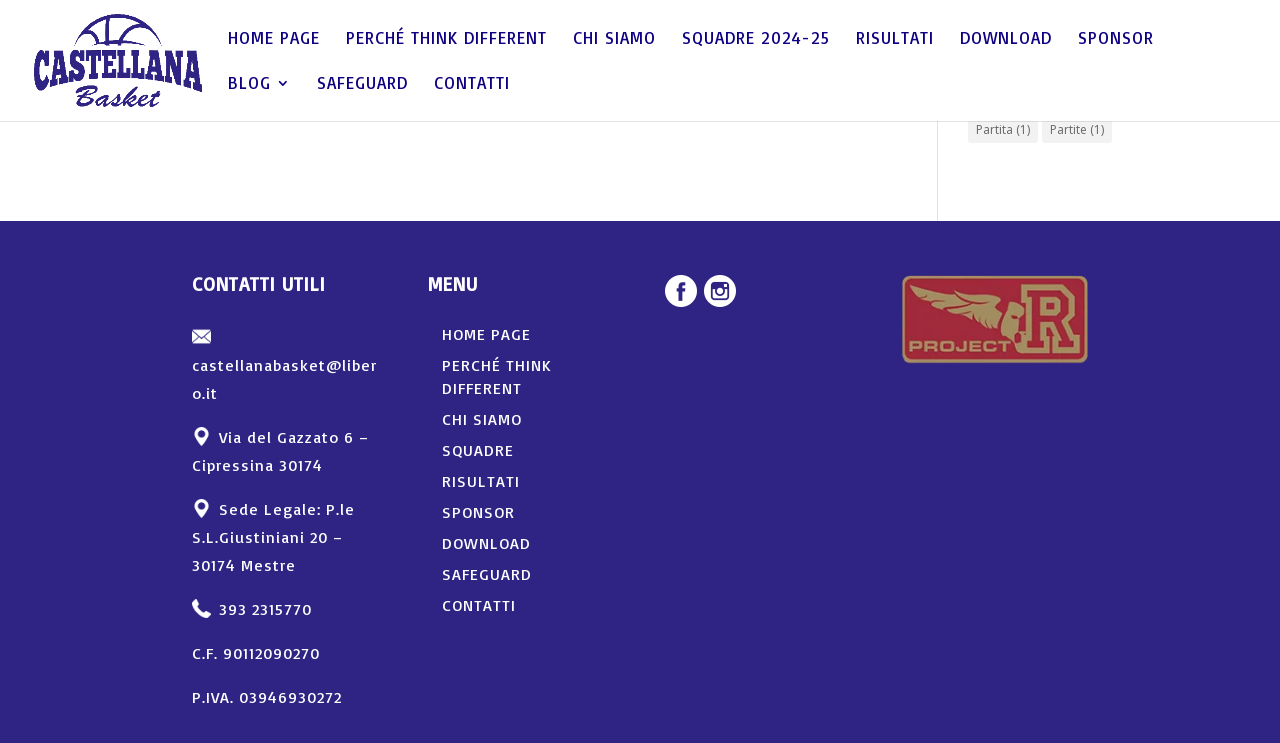

--- FILE ---
content_type: text/html; charset=UTF-8
request_url: https://castellanabasket.it/awl_filter_gallery/gallery/
body_size: 11872
content:
<!DOCTYPE html>
<html lang="it-IT">
<head>
	<meta charset="UTF-8" />
<meta http-equiv="X-UA-Compatible" content="IE=edge">
	<link rel="pingback" href="https://castellanabasket.it/xmlrpc.php" />

	<script type="text/javascript">
		document.documentElement.className = 'js';
	</script>

			<style type="text/css">
					.heateor_sss_button_instagram span.heateor_sss_svg,a.heateor_sss_instagram span.heateor_sss_svg{background:radial-gradient(circle at 30% 107%,#fdf497 0,#fdf497 5%,#fd5949 45%,#d6249f 60%,#285aeb 90%)}
											.heateor_sss_horizontal_sharing .heateor_sss_svg,.heateor_sss_standard_follow_icons_container .heateor_sss_svg{
							color: #fff;
						border-width: 0px;
			border-style: solid;
			border-color: transparent;
		}
					.heateor_sss_horizontal_sharing .heateorSssTCBackground{
				color:#666;
			}
					.heateor_sss_horizontal_sharing span.heateor_sss_svg:hover,.heateor_sss_standard_follow_icons_container span.heateor_sss_svg:hover{
						border-color: transparent;
		}
		.heateor_sss_vertical_sharing span.heateor_sss_svg,.heateor_sss_floating_follow_icons_container span.heateor_sss_svg{
							color: #fff;
						border-width: 0px;
			border-style: solid;
			border-color: transparent;
		}
				.heateor_sss_vertical_sharing .heateorSssTCBackground{
			color:#666;
		}
						.heateor_sss_vertical_sharing span.heateor_sss_svg:hover,.heateor_sss_floating_follow_icons_container span.heateor_sss_svg:hover{
						border-color: transparent;
		}
		@media screen and (max-width:783px) {.heateor_sss_vertical_sharing{display:none!important}}div.heateor_sss_sharing_title{text-align:center}div.heateor_sss_sharing_ul{width:100%;text-align:center;}div.heateor_sss_horizontal_sharing div.heateor_sss_sharing_ul a{float:none!important;display:inline-block;}		</style>
		<meta name='robots' content='index, follow, max-image-preview:large, max-snippet:-1, max-video-preview:-1' />
<script type="text/javascript">
			let jqueryParams=[],jQuery=function(r){return jqueryParams=[...jqueryParams,r],jQuery},$=function(r){return jqueryParams=[...jqueryParams,r],$};window.jQuery=jQuery,window.$=jQuery;let customHeadScripts=!1;jQuery.fn=jQuery.prototype={},$.fn=jQuery.prototype={},jQuery.noConflict=function(r){if(window.jQuery)return jQuery=window.jQuery,$=window.jQuery,customHeadScripts=!0,jQuery.noConflict},jQuery.ready=function(r){jqueryParams=[...jqueryParams,r]},$.ready=function(r){jqueryParams=[...jqueryParams,r]},jQuery.load=function(r){jqueryParams=[...jqueryParams,r]},$.load=function(r){jqueryParams=[...jqueryParams,r]},jQuery.fn.ready=function(r){jqueryParams=[...jqueryParams,r]},$.fn.ready=function(r){jqueryParams=[...jqueryParams,r]};</script>
	<!-- This site is optimized with the Yoast SEO plugin v20.1 - https://yoast.com/wordpress/plugins/seo/ -->
	<title>Gallery | Castellana Basket</title>
	<link rel="canonical" href="https://castellanabasket.it/awl_filter_gallery/gallery/" />
	<meta property="og:locale" content="it_IT" />
	<meta property="og:type" content="article" />
	<meta property="og:title" content="Gallery | Castellana Basket" />
	<meta property="og:url" content="https://castellanabasket.it/awl_filter_gallery/gallery/" />
	<meta property="og:site_name" content="Castellana Basket" />
	<meta property="article:modified_time" content="2019-05-22T12:56:14+00:00" />
	<meta name="twitter:card" content="summary_large_image" />
	<script type="application/ld+json" class="yoast-schema-graph">{"@context":"https://schema.org","@graph":[{"@type":"WebPage","@id":"https://castellanabasket.it/awl_filter_gallery/gallery/","url":"https://castellanabasket.it/awl_filter_gallery/gallery/","name":"Gallery | Castellana Basket","isPartOf":{"@id":"https://castellanabasket.it/#website"},"datePublished":"2019-05-02T13:47:37+00:00","dateModified":"2019-05-22T12:56:14+00:00","breadcrumb":{"@id":"https://castellanabasket.it/awl_filter_gallery/gallery/#breadcrumb"},"inLanguage":"it-IT","potentialAction":[{"@type":"ReadAction","target":["https://castellanabasket.it/awl_filter_gallery/gallery/"]}]},{"@type":"BreadcrumbList","@id":"https://castellanabasket.it/awl_filter_gallery/gallery/#breadcrumb","itemListElement":[{"@type":"ListItem","position":1,"name":"Home","item":"https://castellanabasket.it/"},{"@type":"ListItem","position":2,"name":"Portfolio Filter Gallery","item":"https://castellanabasket.it/awl_filter_gallery/"},{"@type":"ListItem","position":3,"name":"Gallery"}]},{"@type":"WebSite","@id":"https://castellanabasket.it/#website","url":"https://castellanabasket.it/","name":"Castellana Basket","description":"castellana basket","publisher":{"@id":"https://castellanabasket.it/#organization"},"potentialAction":[{"@type":"SearchAction","target":{"@type":"EntryPoint","urlTemplate":"https://castellanabasket.it/?s={search_term_string}"},"query-input":"required name=search_term_string"}],"inLanguage":"it-IT"},{"@type":"Organization","@id":"https://castellanabasket.it/#organization","name":"Castellana Basket | società sportiva di pallacanestro","url":"https://castellanabasket.it/","logo":{"@type":"ImageObject","inLanguage":"it-IT","@id":"https://castellanabasket.it/#/schema/logo/image/","url":"https://castellanabasket.it/wp-content/uploads/2019/03/Castellana_favicon.png","contentUrl":"https://castellanabasket.it/wp-content/uploads/2019/03/Castellana_favicon.png","width":3389,"height":3389,"caption":"Castellana Basket | società sportiva di pallacanestro"},"image":{"@id":"https://castellanabasket.it/#/schema/logo/image/"}}]}</script>
	<!-- / Yoast SEO plugin. -->


<link rel='dns-prefetch' href='//www.googletagmanager.com' />
<link rel='dns-prefetch' href='//fonts.googleapis.com' />
<link rel="alternate" type="application/rss+xml" title="Castellana Basket &raquo; Feed" href="https://castellanabasket.it/feed/" />
<link rel="alternate" type="application/rss+xml" title="Castellana Basket &raquo; Feed dei commenti" href="https://castellanabasket.it/comments/feed/" />
<meta content="Divi Child Theme v.1.0.0" name="generator"/><link rel='stylesheet' id='wpdt-divi-css' href='https://castellanabasket.it/wp-content/plugins/wpdatatables/integrations/page_builders/divi-wpdt/styles/divi-wpdt.css?ver=2.1.51' type='text/css' media='all' />
<link rel='stylesheet' id='wp-block-library-css' href='https://castellanabasket.it/wp-includes/css/dist/block-library/style.min.css?ver=6.1.9' type='text/css' media='all' />
<style id='wp-block-library-theme-inline-css' type='text/css'>
.wp-block-audio figcaption{color:#555;font-size:13px;text-align:center}.is-dark-theme .wp-block-audio figcaption{color:hsla(0,0%,100%,.65)}.wp-block-audio{margin:0 0 1em}.wp-block-code{border:1px solid #ccc;border-radius:4px;font-family:Menlo,Consolas,monaco,monospace;padding:.8em 1em}.wp-block-embed figcaption{color:#555;font-size:13px;text-align:center}.is-dark-theme .wp-block-embed figcaption{color:hsla(0,0%,100%,.65)}.wp-block-embed{margin:0 0 1em}.blocks-gallery-caption{color:#555;font-size:13px;text-align:center}.is-dark-theme .blocks-gallery-caption{color:hsla(0,0%,100%,.65)}.wp-block-image figcaption{color:#555;font-size:13px;text-align:center}.is-dark-theme .wp-block-image figcaption{color:hsla(0,0%,100%,.65)}.wp-block-image{margin:0 0 1em}.wp-block-pullquote{border-top:4px solid;border-bottom:4px solid;margin-bottom:1.75em;color:currentColor}.wp-block-pullquote__citation,.wp-block-pullquote cite,.wp-block-pullquote footer{color:currentColor;text-transform:uppercase;font-size:.8125em;font-style:normal}.wp-block-quote{border-left:.25em solid;margin:0 0 1.75em;padding-left:1em}.wp-block-quote cite,.wp-block-quote footer{color:currentColor;font-size:.8125em;position:relative;font-style:normal}.wp-block-quote.has-text-align-right{border-left:none;border-right:.25em solid;padding-left:0;padding-right:1em}.wp-block-quote.has-text-align-center{border:none;padding-left:0}.wp-block-quote.is-large,.wp-block-quote.is-style-large,.wp-block-quote.is-style-plain{border:none}.wp-block-search .wp-block-search__label{font-weight:700}.wp-block-search__button{border:1px solid #ccc;padding:.375em .625em}:where(.wp-block-group.has-background){padding:1.25em 2.375em}.wp-block-separator.has-css-opacity{opacity:.4}.wp-block-separator{border:none;border-bottom:2px solid;margin-left:auto;margin-right:auto}.wp-block-separator.has-alpha-channel-opacity{opacity:1}.wp-block-separator:not(.is-style-wide):not(.is-style-dots){width:100px}.wp-block-separator.has-background:not(.is-style-dots){border-bottom:none;height:1px}.wp-block-separator.has-background:not(.is-style-wide):not(.is-style-dots){height:2px}.wp-block-table{margin:"0 0 1em 0"}.wp-block-table thead{border-bottom:3px solid}.wp-block-table tfoot{border-top:3px solid}.wp-block-table td,.wp-block-table th{word-break:normal}.wp-block-table figcaption{color:#555;font-size:13px;text-align:center}.is-dark-theme .wp-block-table figcaption{color:hsla(0,0%,100%,.65)}.wp-block-video figcaption{color:#555;font-size:13px;text-align:center}.is-dark-theme .wp-block-video figcaption{color:hsla(0,0%,100%,.65)}.wp-block-video{margin:0 0 1em}.wp-block-template-part.has-background{padding:1.25em 2.375em;margin-top:0;margin-bottom:0}
</style>
<style id='global-styles-inline-css' type='text/css'>
body{--wp--preset--color--black: #000000;--wp--preset--color--cyan-bluish-gray: #abb8c3;--wp--preset--color--white: #ffffff;--wp--preset--color--pale-pink: #f78da7;--wp--preset--color--vivid-red: #cf2e2e;--wp--preset--color--luminous-vivid-orange: #ff6900;--wp--preset--color--luminous-vivid-amber: #fcb900;--wp--preset--color--light-green-cyan: #7bdcb5;--wp--preset--color--vivid-green-cyan: #00d084;--wp--preset--color--pale-cyan-blue: #8ed1fc;--wp--preset--color--vivid-cyan-blue: #0693e3;--wp--preset--color--vivid-purple: #9b51e0;--wp--preset--gradient--vivid-cyan-blue-to-vivid-purple: linear-gradient(135deg,rgba(6,147,227,1) 0%,rgb(155,81,224) 100%);--wp--preset--gradient--light-green-cyan-to-vivid-green-cyan: linear-gradient(135deg,rgb(122,220,180) 0%,rgb(0,208,130) 100%);--wp--preset--gradient--luminous-vivid-amber-to-luminous-vivid-orange: linear-gradient(135deg,rgba(252,185,0,1) 0%,rgba(255,105,0,1) 100%);--wp--preset--gradient--luminous-vivid-orange-to-vivid-red: linear-gradient(135deg,rgba(255,105,0,1) 0%,rgb(207,46,46) 100%);--wp--preset--gradient--very-light-gray-to-cyan-bluish-gray: linear-gradient(135deg,rgb(238,238,238) 0%,rgb(169,184,195) 100%);--wp--preset--gradient--cool-to-warm-spectrum: linear-gradient(135deg,rgb(74,234,220) 0%,rgb(151,120,209) 20%,rgb(207,42,186) 40%,rgb(238,44,130) 60%,rgb(251,105,98) 80%,rgb(254,248,76) 100%);--wp--preset--gradient--blush-light-purple: linear-gradient(135deg,rgb(255,206,236) 0%,rgb(152,150,240) 100%);--wp--preset--gradient--blush-bordeaux: linear-gradient(135deg,rgb(254,205,165) 0%,rgb(254,45,45) 50%,rgb(107,0,62) 100%);--wp--preset--gradient--luminous-dusk: linear-gradient(135deg,rgb(255,203,112) 0%,rgb(199,81,192) 50%,rgb(65,88,208) 100%);--wp--preset--gradient--pale-ocean: linear-gradient(135deg,rgb(255,245,203) 0%,rgb(182,227,212) 50%,rgb(51,167,181) 100%);--wp--preset--gradient--electric-grass: linear-gradient(135deg,rgb(202,248,128) 0%,rgb(113,206,126) 100%);--wp--preset--gradient--midnight: linear-gradient(135deg,rgb(2,3,129) 0%,rgb(40,116,252) 100%);--wp--preset--duotone--dark-grayscale: url('#wp-duotone-dark-grayscale');--wp--preset--duotone--grayscale: url('#wp-duotone-grayscale');--wp--preset--duotone--purple-yellow: url('#wp-duotone-purple-yellow');--wp--preset--duotone--blue-red: url('#wp-duotone-blue-red');--wp--preset--duotone--midnight: url('#wp-duotone-midnight');--wp--preset--duotone--magenta-yellow: url('#wp-duotone-magenta-yellow');--wp--preset--duotone--purple-green: url('#wp-duotone-purple-green');--wp--preset--duotone--blue-orange: url('#wp-duotone-blue-orange');--wp--preset--font-size--small: 13px;--wp--preset--font-size--medium: 20px;--wp--preset--font-size--large: 36px;--wp--preset--font-size--x-large: 42px;--wp--preset--spacing--20: 0.44rem;--wp--preset--spacing--30: 0.67rem;--wp--preset--spacing--40: 1rem;--wp--preset--spacing--50: 1.5rem;--wp--preset--spacing--60: 2.25rem;--wp--preset--spacing--70: 3.38rem;--wp--preset--spacing--80: 5.06rem;}body { margin: 0;--wp--style--global--content-size: 823px;--wp--style--global--wide-size: 1080px; }.wp-site-blocks > .alignleft { float: left; margin-right: 2em; }.wp-site-blocks > .alignright { float: right; margin-left: 2em; }.wp-site-blocks > .aligncenter { justify-content: center; margin-left: auto; margin-right: auto; }:where(.is-layout-flex){gap: 0.5em;}body .is-layout-flow > .alignleft{float: left;margin-inline-start: 0;margin-inline-end: 2em;}body .is-layout-flow > .alignright{float: right;margin-inline-start: 2em;margin-inline-end: 0;}body .is-layout-flow > .aligncenter{margin-left: auto !important;margin-right: auto !important;}body .is-layout-constrained > .alignleft{float: left;margin-inline-start: 0;margin-inline-end: 2em;}body .is-layout-constrained > .alignright{float: right;margin-inline-start: 2em;margin-inline-end: 0;}body .is-layout-constrained > .aligncenter{margin-left: auto !important;margin-right: auto !important;}body .is-layout-constrained > :where(:not(.alignleft):not(.alignright):not(.alignfull)){max-width: var(--wp--style--global--content-size);margin-left: auto !important;margin-right: auto !important;}body .is-layout-constrained > .alignwide{max-width: var(--wp--style--global--wide-size);}body .is-layout-flex{display: flex;}body .is-layout-flex{flex-wrap: wrap;align-items: center;}body .is-layout-flex > *{margin: 0;}body{padding-top: 0px;padding-right: 0px;padding-bottom: 0px;padding-left: 0px;}a:where(:not(.wp-element-button)){text-decoration: underline;}.wp-element-button, .wp-block-button__link{background-color: #32373c;border-width: 0;color: #fff;font-family: inherit;font-size: inherit;line-height: inherit;padding: calc(0.667em + 2px) calc(1.333em + 2px);text-decoration: none;}.has-black-color{color: var(--wp--preset--color--black) !important;}.has-cyan-bluish-gray-color{color: var(--wp--preset--color--cyan-bluish-gray) !important;}.has-white-color{color: var(--wp--preset--color--white) !important;}.has-pale-pink-color{color: var(--wp--preset--color--pale-pink) !important;}.has-vivid-red-color{color: var(--wp--preset--color--vivid-red) !important;}.has-luminous-vivid-orange-color{color: var(--wp--preset--color--luminous-vivid-orange) !important;}.has-luminous-vivid-amber-color{color: var(--wp--preset--color--luminous-vivid-amber) !important;}.has-light-green-cyan-color{color: var(--wp--preset--color--light-green-cyan) !important;}.has-vivid-green-cyan-color{color: var(--wp--preset--color--vivid-green-cyan) !important;}.has-pale-cyan-blue-color{color: var(--wp--preset--color--pale-cyan-blue) !important;}.has-vivid-cyan-blue-color{color: var(--wp--preset--color--vivid-cyan-blue) !important;}.has-vivid-purple-color{color: var(--wp--preset--color--vivid-purple) !important;}.has-black-background-color{background-color: var(--wp--preset--color--black) !important;}.has-cyan-bluish-gray-background-color{background-color: var(--wp--preset--color--cyan-bluish-gray) !important;}.has-white-background-color{background-color: var(--wp--preset--color--white) !important;}.has-pale-pink-background-color{background-color: var(--wp--preset--color--pale-pink) !important;}.has-vivid-red-background-color{background-color: var(--wp--preset--color--vivid-red) !important;}.has-luminous-vivid-orange-background-color{background-color: var(--wp--preset--color--luminous-vivid-orange) !important;}.has-luminous-vivid-amber-background-color{background-color: var(--wp--preset--color--luminous-vivid-amber) !important;}.has-light-green-cyan-background-color{background-color: var(--wp--preset--color--light-green-cyan) !important;}.has-vivid-green-cyan-background-color{background-color: var(--wp--preset--color--vivid-green-cyan) !important;}.has-pale-cyan-blue-background-color{background-color: var(--wp--preset--color--pale-cyan-blue) !important;}.has-vivid-cyan-blue-background-color{background-color: var(--wp--preset--color--vivid-cyan-blue) !important;}.has-vivid-purple-background-color{background-color: var(--wp--preset--color--vivid-purple) !important;}.has-black-border-color{border-color: var(--wp--preset--color--black) !important;}.has-cyan-bluish-gray-border-color{border-color: var(--wp--preset--color--cyan-bluish-gray) !important;}.has-white-border-color{border-color: var(--wp--preset--color--white) !important;}.has-pale-pink-border-color{border-color: var(--wp--preset--color--pale-pink) !important;}.has-vivid-red-border-color{border-color: var(--wp--preset--color--vivid-red) !important;}.has-luminous-vivid-orange-border-color{border-color: var(--wp--preset--color--luminous-vivid-orange) !important;}.has-luminous-vivid-amber-border-color{border-color: var(--wp--preset--color--luminous-vivid-amber) !important;}.has-light-green-cyan-border-color{border-color: var(--wp--preset--color--light-green-cyan) !important;}.has-vivid-green-cyan-border-color{border-color: var(--wp--preset--color--vivid-green-cyan) !important;}.has-pale-cyan-blue-border-color{border-color: var(--wp--preset--color--pale-cyan-blue) !important;}.has-vivid-cyan-blue-border-color{border-color: var(--wp--preset--color--vivid-cyan-blue) !important;}.has-vivid-purple-border-color{border-color: var(--wp--preset--color--vivid-purple) !important;}.has-vivid-cyan-blue-to-vivid-purple-gradient-background{background: var(--wp--preset--gradient--vivid-cyan-blue-to-vivid-purple) !important;}.has-light-green-cyan-to-vivid-green-cyan-gradient-background{background: var(--wp--preset--gradient--light-green-cyan-to-vivid-green-cyan) !important;}.has-luminous-vivid-amber-to-luminous-vivid-orange-gradient-background{background: var(--wp--preset--gradient--luminous-vivid-amber-to-luminous-vivid-orange) !important;}.has-luminous-vivid-orange-to-vivid-red-gradient-background{background: var(--wp--preset--gradient--luminous-vivid-orange-to-vivid-red) !important;}.has-very-light-gray-to-cyan-bluish-gray-gradient-background{background: var(--wp--preset--gradient--very-light-gray-to-cyan-bluish-gray) !important;}.has-cool-to-warm-spectrum-gradient-background{background: var(--wp--preset--gradient--cool-to-warm-spectrum) !important;}.has-blush-light-purple-gradient-background{background: var(--wp--preset--gradient--blush-light-purple) !important;}.has-blush-bordeaux-gradient-background{background: var(--wp--preset--gradient--blush-bordeaux) !important;}.has-luminous-dusk-gradient-background{background: var(--wp--preset--gradient--luminous-dusk) !important;}.has-pale-ocean-gradient-background{background: var(--wp--preset--gradient--pale-ocean) !important;}.has-electric-grass-gradient-background{background: var(--wp--preset--gradient--electric-grass) !important;}.has-midnight-gradient-background{background: var(--wp--preset--gradient--midnight) !important;}.has-small-font-size{font-size: var(--wp--preset--font-size--small) !important;}.has-medium-font-size{font-size: var(--wp--preset--font-size--medium) !important;}.has-large-font-size{font-size: var(--wp--preset--font-size--large) !important;}.has-x-large-font-size{font-size: var(--wp--preset--font-size--x-large) !important;}
.wp-block-navigation a:where(:not(.wp-element-button)){color: inherit;}
:where(.wp-block-columns.is-layout-flex){gap: 2em;}
.wp-block-pullquote{font-size: 1.5em;line-height: 1.6;}
</style>
<link rel='stylesheet' id='contact-form-7-css' href='https://castellanabasket.it/wp-content/plugins/contact-form-7/includes/css/styles.css?ver=5.7.3' type='text/css' media='all' />
<link rel='stylesheet' id='fancybox3-css' href='https://castellanabasket.it/wp-content/plugins/masy-gallery/css/jquery.fancybox.min.css?ver=3.2.5' type='text/css' media='all' />
<link rel='stylesheet' id='justifiedGallery-css' href='https://castellanabasket.it/wp-content/plugins/masy-gallery/css/justifiedGallery.min.css?ver=3.6.3' type='text/css' media='all' />
<link rel='stylesheet' id='et-divi-open-sans-css' href='https://fonts.googleapis.com/css?family=Open+Sans:300italic,400italic,600italic,700italic,800italic,400,300,600,700,800&#038;subset=latin,latin-ext&#038;display=swap' type='text/css' media='all' />
<link rel='stylesheet' id='divi-wpdt-styles-css' href='https://castellanabasket.it/wp-content/plugins/wpdatatables/integrations/page_builders/divi-wpdt/styles/style.min.css?ver=1.0.0' type='text/css' media='all' />
<link rel='stylesheet' id='et-builder-googlefonts-cached-css' href='https://fonts.googleapis.com/css?family=Basic:regular&#038;subset=latin,latin-ext&#038;display=swap' type='text/css' media='all' />
<link rel='stylesheet' id='heateor_sss_frontend_css-css' href='https://castellanabasket.it/wp-content/plugins/sassy-social-share/public/css/sassy-social-share-public.css?ver=3.3.46' type='text/css' media='all' />
<link rel='stylesheet' id='tablepress-default-css' href='https://castellanabasket.it/wp-content/plugins/tablepress/css/build/default.css?ver=2.0.4' type='text/css' media='all' />
<link rel='stylesheet' id='divi-style-parent-css' href='https://castellanabasket.it/wp-content/themes/Divi/style-static.min.css?ver=4.19.5' type='text/css' media='all' />
<link rel='stylesheet' id='divi-style-pum-css' href='https://castellanabasket.it/wp-content/themes/Divi-child/style.css?ver=4.19.5' type='text/css' media='all' />
<link rel='stylesheet' id='style-post-css' href='https://castellanabasket.it/wp-content/themes/Divi-child/css/post.css?ver=6.1.9' type='text/css' media='all' />
<script type='text/javascript' src='https://castellanabasket.it/wp-includes/js/jquery/jquery.min.js?ver=3.6.1' id='jquery-core-js'></script>
<script type='text/javascript' src='https://castellanabasket.it/wp-includes/js/jquery/jquery-migrate.min.js?ver=3.3.2' id='jquery-migrate-js'></script>
<script type='text/javascript' id='jquery-js-after'>
jqueryParams.length&&$.each(jqueryParams,function(e,r){if("function"==typeof r){var n=String(r);n.replace("$","jQuery");var a=new Function("return "+n)();$(document).ready(a)}});
</script>

<!-- Snippet Google Analytics aggiunto da Site Kit -->
<script type='text/javascript' src='https://www.googletagmanager.com/gtag/js?id=UA-64073779-52' id='google_gtagjs-js' async></script>
<script type='text/javascript' id='google_gtagjs-js-after'>
window.dataLayer = window.dataLayer || [];function gtag(){dataLayer.push(arguments);}
gtag('set', 'linker', {"domains":["castellanabasket.it"]} );
gtag("js", new Date());
gtag("set", "developer_id.dZTNiMT", true);
gtag("config", "UA-64073779-52", {"anonymize_ip":true});
gtag("config", "G-EJNCQTHB31");
</script>

<!-- Termina lo snippet Google Analytics aggiunto da Site Kit -->
<script type='text/javascript' src='https://castellanabasket.it/wp-content/themes/Divi-child/js/base.js?ver=6.1.9' id='myscript-js'></script>
<link rel="https://api.w.org/" href="https://castellanabasket.it/wp-json/" /><link rel="EditURI" type="application/rsd+xml" title="RSD" href="https://castellanabasket.it/xmlrpc.php?rsd" />
<link rel="wlwmanifest" type="application/wlwmanifest+xml" href="https://castellanabasket.it/wp-includes/wlwmanifest.xml" />
<meta name="generator" content="WordPress 6.1.9" />
<link rel='shortlink' href='https://castellanabasket.it/?p=884' />
<link rel="alternate" type="application/json+oembed" href="https://castellanabasket.it/wp-json/oembed/1.0/embed?url=https%3A%2F%2Fcastellanabasket.it%2Fawl_filter_gallery%2Fgallery%2F" />
<link rel="alternate" type="text/xml+oembed" href="https://castellanabasket.it/wp-json/oembed/1.0/embed?url=https%3A%2F%2Fcastellanabasket.it%2Fawl_filter_gallery%2Fgallery%2F&#038;format=xml" />
<!-- start Simple Custom CSS and JS -->
<style type="text/css">
/* Add your CSS code here.

For example:
.example {
    color: red;
}

For brushing up on your CSS knowledge, check out http://www.w3schools.com/css/css_syntax.asp

End of comment */ 
.style_none{
	display:none!important;
}
.style_block{
	display:block !important;
}
</style>
<!-- end Simple Custom CSS and JS -->
<!-- start Simple Custom CSS and JS -->
<script type="text/javascript">
jQuery(document).ready(function( $ ){
  $('.show_hide').on('click', function (e) {
	  console.log($(this).attr("data-id"));
	  let ARG = $(this).attr("data-id");
	
		$('#'+ARG).toggleClass('style_none');
	
  });

		

});


</script>
<!-- end Simple Custom CSS and JS -->
<meta name="generator" content="Site Kit by Google 1.94.0" /><meta name="viewport" content="width=device-width, initial-scale=1.0, maximum-scale=1.0, user-scalable=0" /><style type="text/css" id="custom-background-css">
body.custom-background { background-color: #2f2483; }
</style>
	<link rel="icon" href="https://castellanabasket.it/wp-content/uploads/2019/03/cropped-Castellana_favicon-32x32.png" sizes="32x32" />
<link rel="icon" href="https://castellanabasket.it/wp-content/uploads/2019/03/cropped-Castellana_favicon-192x192.png" sizes="192x192" />
<link rel="apple-touch-icon" href="https://castellanabasket.it/wp-content/uploads/2019/03/cropped-Castellana_favicon-180x180.png" />
<meta name="msapplication-TileImage" content="https://castellanabasket.it/wp-content/uploads/2019/03/cropped-Castellana_favicon-270x270.png" />
<link rel="stylesheet" id="et-divi-customizer-global-cached-inline-styles" href="https://castellanabasket.it/wp-content/et-cache/global/et-divi-customizer-global.min.css?ver=1767440169" /></head>
<body data-rsssl=1 class="awl_filter_gallery-template-default single single-awl_filter_gallery postid-884 custom-background et_pb_button_helper_class et_fullwidth_nav et_fixed_nav et_show_nav et_primary_nav_dropdown_animation_fade et_secondary_nav_dropdown_animation_fade et_header_style_left et_pb_footer_columns4 et_cover_background et_pb_gutter osx et_pb_gutters3 et_right_sidebar et_divi_theme et-db">
	<div id="page-container">

	
	
			<header id="main-header" data-height-onload="62">
			<div class="container clearfix et_menu_container">
							<div class="logo_container">
					<span class="logo_helper"></span>
					<a href="https://castellanabasket.it/">
						<img src="https://castellanabasket.it/wp-content/uploads/2019/03/logo_Castellana.png" alt="Castellana Basket" id="logo" data-height-percentage="77" />
					</a>
				</div>
							<div id="et-top-navigation" data-height="62" data-fixed-height="40">
											<nav id="top-menu-nav">
						<ul id="top-menu" class="nav"><li id="menu-item-104" class="menu-item menu-item-type-post_type menu-item-object-page menu-item-home menu-item-104"><a href="https://castellanabasket.it/">Home page</a></li>
<li id="menu-item-148" class="menu-item menu-item-type-post_type menu-item-object-page menu-item-148"><a href="https://castellanabasket.it/perche-think-different/">Perché Think Different</a></li>
<li id="menu-item-150" class="menu-item menu-item-type-post_type menu-item-object-page menu-item-150"><a href="https://castellanabasket.it/storia-3/">Chi Siamo</a></li>
<li id="menu-item-3733" class="menu-item menu-item-type-custom menu-item-object-custom menu-item-3733"><a href="https://castellanabasket.it/squadre-2">Squadre 2024-25</a></li>
<li id="menu-item-1718" class="menu-item menu-item-type-post_type menu-item-object-page menu-item-1718"><a href="https://castellanabasket.it/risultati/">Risultati</a></li>
<li id="menu-item-989" class="menu-item menu-item-type-post_type menu-item-object-page menu-item-989"><a href="https://castellanabasket.it/download/">Download</a></li>
<li id="menu-item-1005" class="menu-item menu-item-type-custom menu-item-object-custom menu-item-1005"><a href="/#sponsor">Sponsor</a></li>
<li id="menu-item-896" class="menu-item menu-item-type-custom menu-item-object-custom menu-item-has-children menu-item-896"><a href="/">Blog</a>
<ul class="sub-menu">
	<li id="menu-item-895" class="menu-item menu-item-type-post_type menu-item-object-page menu-item-895"><a href="https://castellanabasket.it/agenda/">Agenda</a></li>
	<li id="menu-item-900" class="menu-item menu-item-type-post_type menu-item-object-page menu-item-900"><a href="https://castellanabasket.it/bacheca/">Bacheca</a></li>
</ul>
</li>
<li id="menu-item-5244" class="menu-item menu-item-type-post_type menu-item-object-page menu-item-5244"><a href="https://castellanabasket.it/safeguard/">Safeguard</a></li>
<li id="menu-item-102" class="menu-item menu-item-type-post_type menu-item-object-page menu-item-102"><a href="https://castellanabasket.it/?page_id=84">Contatti</a></li>
</ul>						</nav>
					
					
					
					
					<div id="et_mobile_nav_menu">
				<div class="mobile_nav closed">
					<span class="select_page">Seleziona una pagina</span>
					<span class="mobile_menu_bar mobile_menu_bar_toggle"></span>
				</div>
			</div>				</div> <!-- #et-top-navigation -->
			</div> <!-- .container -->
			<div class="et_search_outer">
				<div class="container et_search_form_container">
					<form role="search" method="get" class="et-search-form" action="https://castellanabasket.it/">
					<input type="search" class="et-search-field" placeholder="Cerca &hellip;" value="" name="s" title="Cerca:" />					</form>
					<span class="et_close_search_field"></span>
				</div>
			</div>
		</header> <!-- #main-header -->
			<div id="et-main-area">
	
<div id="main-content">
		<div class="container">
		<div id="content-area" class="clearfix">
			<div id="left-area">
											<article id="post-884" class="et_pb_post post-884 awl_filter_gallery type-awl_filter_gallery status-publish hentry">
											<div class="et_post_meta_wrapper">
							<h1 class="entry-title">Gallery</h1>

						<p class="post-meta"> da <span class="author vcard"><a href="https://castellanabasket.it/author/dbhvqkngmq/" title="Post di wowadmin01" rel="author">wowadmin01</a></span> | <span class="published">Mag 2, 2019</span></p>
												</div>
				
					<div class="entry-content">
										</div>
					<div class="et_post_meta_wrapper">
										</div>
				</article>

						</div>

				<div id="sidebar">
		<div id="tag_cloud-2" class="et_pb_widget widget_tag_cloud"><h4 class="widgettitle">Tag</h4><div class="tagcloud"><a href="https://castellanabasket.it/tag/commenti/?category=gallery" class="tag-cloud-link tag-link-37 tag-link-position-1" style="font-size: 19.9pt;" aria-label="Commenti (45 elementi)">Commenti<span class="tag-link-count"> (45)</span></a>
<a href="https://castellanabasket.it/tag/eventi/?category=gallery" class="tag-cloud-link tag-link-31 tag-link-position-2" style="font-size: 22pt;" aria-label="Eventi (79 elementi)">Eventi<span class="tag-link-count"> (79)</span></a>
<a href="https://castellanabasket.it/tag/partita/?category=gallery" class="tag-cloud-link tag-link-32 tag-link-position-3" style="font-size: 8pt;" aria-label="Partita (1 elemento)">Partita<span class="tag-link-count"> (1)</span></a>
<a href="https://castellanabasket.it/tag/partite/?category=gallery" class="tag-cloud-link tag-link-41 tag-link-position-4" style="font-size: 8pt;" aria-label="Partite (1 elemento)">Partite<span class="tag-link-count"> (1)</span></a></div>
</div>	</div>
		</div>
	</div>
	</div>


			<footer id="main-footer">
				
<div class="container">
	<div id="footer-widgets" class="clearfix">
		<div class="footer-widget"><div id="text-2" class="fwidget et_pb_widget widget_text"><h4 class="title">CONTATTI UTILI</h4>			<div class="textwidget"><div class="contact">
<p class="infoMAIL"><a href="mailto:castellanabasket@libero.it">castellanabasket@libero.it</a></p>
<p class="infoIND">Via del Gazzato 6 &#8211; Cipressina 30174</p>
<p class="infoIND">Sede Legale: P.le S.L.Giustiniani 20 &#8211; 30174 Mestre</p>
<p class="infoTEL"><a href="tel:+39393 2315770">393 2315770</a></p>
<p class="info">C.F. 90112090270</p>
<p class="info">P.IVA. 03946930272</p>
</div>
</div>
		</div></div><div class="footer-widget"><div id="nav_menu-2" class="fwidget et_pb_widget widget_nav_menu"><h4 class="title">MENU</h4><div class="menu-footer-container"><ul id="menu-footer" class="menu"><li id="menu-item-1111" class="menu-item menu-item-type-post_type menu-item-object-page menu-item-home menu-item-1111"><a href="https://castellanabasket.it/">Home page</a></li>
<li id="menu-item-426" class="menu-item menu-item-type-post_type menu-item-object-page menu-item-426"><a href="https://castellanabasket.it/perche-think-different/">Perché Think Different</a></li>
<li id="menu-item-428" class="menu-item menu-item-type-post_type menu-item-object-page menu-item-428"><a href="https://castellanabasket.it/storia-3/">Chi siamo</a></li>
<li id="menu-item-425" class="menu-item menu-item-type-post_type menu-item-object-page menu-item-425"><a href="https://castellanabasket.it/?page_id=180">Squadre</a></li>
<li id="menu-item-1717" class="menu-item menu-item-type-post_type menu-item-object-page menu-item-1717"><a href="https://castellanabasket.it/risultati/">Risultati</a></li>
<li id="menu-item-1137" class="menu-item menu-item-type-post_type menu-item-object-page menu-item-1137"><a href="https://castellanabasket.it/sponsor/">Sponsor</a></li>
<li id="menu-item-1009" class="menu-item menu-item-type-post_type menu-item-object-page menu-item-1009"><a href="https://castellanabasket.it/download/">Download</a></li>
<li id="menu-item-5254" class="menu-item menu-item-type-post_type menu-item-object-page menu-item-5254"><a href="https://castellanabasket.it/safeguard/">Safeguard</a></li>
<li id="menu-item-512" class="menu-item menu-item-type-post_type menu-item-object-page menu-item-512"><a href="https://castellanabasket.it/?page_id=84">Contatti</a></li>
</ul></div></div></div><div class="footer-widget"><div id="media_image-4" class="fwidget et_pb_widget widget_media_image"><a href="https://www.facebook.com/CastellanaBasket"><img width="39" height="32" src="https://castellanabasket.it/wp-content/uploads/2019/05/facebook-logo-button.png" class="image wp-image-1008  attachment-full size-full" alt="" decoding="async" style="max-width: 100%; height: auto;" srcset="https://castellanabasket.it/wp-content/uploads/2019/05/facebook-logo-button.png 39w, https://castellanabasket.it/wp-content/uploads/2019/05/facebook-logo-button-32x26.png 32w" sizes="(max-width: 39px) 100vw, 39px" /></a></div><div id="media_image-3" class="fwidget et_pb_widget widget_media_image"><a href="https://www.instagram.com/basketsiamonoi/"><img width="32" height="32" src="https://castellanabasket.it/wp-content/uploads/2019/05/instagram-logo.png" class="image wp-image-1007  attachment-full size-full" alt="" decoding="async" style="max-width: 100%; height: auto;" /></a></div></div><div class="footer-widget"><div id="media_image-5" class="fwidget et_pb_widget widget_media_image"><img width="200" height="96" src="https://castellanabasket.it/wp-content/uploads/2019/06/reyer_project1.png" class="image wp-image-1423  attachment-full size-full" alt="" decoding="async" style="max-width: 100%; height: auto;" srcset="https://castellanabasket.it/wp-content/uploads/2019/06/reyer_project1.png 200w, https://castellanabasket.it/wp-content/uploads/2019/06/reyer_project1-128x61.png 128w, https://castellanabasket.it/wp-content/uploads/2019/06/reyer_project1-32x15.png 32w" sizes="(max-width: 200px) 100vw, 200px" /></div></div>	</div>
</div>


		
				<div id="footer-bottom">
					<div class="container clearfix">
				<div id="footer-info">Copyright © 2019 Castellana Basket | P. IVA 03946930272| <a href="/privacy" target="_blank">Privacy</a> - <a href="/cookies" target="_blank">Cookies</a> - <a href="/info-legali" target="_blank">Info Legali</a> </div>					</div>
				</div>
			</footer>
		</div>


	</div>

	<script type='text/javascript' src='https://castellanabasket.it/wp-content/plugins/contact-form-7/includes/swv/js/index.js?ver=5.7.3' id='swv-js'></script>
<script type='text/javascript' id='contact-form-7-js-extra'>
/* <![CDATA[ */
var wpcf7 = {"api":{"root":"https:\/\/castellanabasket.it\/wp-json\/","namespace":"contact-form-7\/v1"}};
/* ]]> */
</script>
<script type='text/javascript' src='https://castellanabasket.it/wp-content/plugins/contact-form-7/includes/js/index.js?ver=5.7.3' id='contact-form-7-js'></script>
<script type='text/javascript' src='https://castellanabasket.it/wp-content/plugins/masy-gallery/js/macy.min.js?ver=1.5' id='masy-js'></script>
<script type='text/javascript' src='https://castellanabasket.it/wp-content/plugins/masy-gallery/js/jquery.fancybox.min.js?ver=3.2.5' id='fancybox3-js'></script>
<script type='text/javascript' src='https://castellanabasket.it/wp-content/plugins/masy-gallery/js/jquery.justifiedGallery.min.js?ver=3.6.3' id='justifiedGallery-js'></script>
<script type='text/javascript' id='divi-custom-script-js-extra'>
/* <![CDATA[ */
var DIVI = {"item_count":"%d Item","items_count":"%d Items"};
var et_builder_utils_params = {"condition":{"diviTheme":true,"extraTheme":false},"scrollLocations":["app","top"],"builderScrollLocations":{"desktop":"app","tablet":"app","phone":"app"},"onloadScrollLocation":"app","builderType":"fe"};
var et_frontend_scripts = {"builderCssContainerPrefix":"#et-boc","builderCssLayoutPrefix":"#et-boc .et-l"};
var et_pb_custom = {"ajaxurl":"https:\/\/castellanabasket.it\/wp-admin\/admin-ajax.php","images_uri":"https:\/\/castellanabasket.it\/wp-content\/themes\/Divi\/images","builder_images_uri":"https:\/\/castellanabasket.it\/wp-content\/themes\/Divi\/includes\/builder\/images","et_frontend_nonce":"0421537fc1","subscription_failed":"Si prega di verificare i campi di seguito per assicurarsi di aver inserito le informazioni corrette.","et_ab_log_nonce":"026f266dc1","fill_message":"Compila i seguenti campi:","contact_error_message":"Per favore, correggi i seguenti errori:","invalid":"E-mail non valido","captcha":"Captcha","prev":"Precedente","previous":"Precedente","next":"Successivo","wrong_captcha":"Hai inserito un numero errato nei captcha.","wrong_checkbox":"Casella di controllo","ignore_waypoints":"no","is_divi_theme_used":"1","widget_search_selector":".widget_search","ab_tests":[],"is_ab_testing_active":"","page_id":"884","unique_test_id":"","ab_bounce_rate":"5","is_cache_plugin_active":"no","is_shortcode_tracking":"","tinymce_uri":"https:\/\/castellanabasket.it\/wp-content\/themes\/Divi\/includes\/builder\/frontend-builder\/assets\/vendors","accent_color":"#2f2483","waypoints_options":{"context":[".pum-overlay"]}};
var et_pb_box_shadow_elements = [];
/* ]]> */
</script>
<script type='text/javascript' src='https://castellanabasket.it/wp-content/themes/Divi/js/scripts.min.js?ver=4.19.5' id='divi-custom-script-js'></script>
<script type='text/javascript' src='https://castellanabasket.it/wp-content/themes/Divi/includes/builder/feature/dynamic-assets/assets/js/jquery.fitvids.js?ver=4.19.5' id='fitvids-js'></script>
<script type='text/javascript' src='https://castellanabasket.it/wp-content/plugins/wpdatatables/integrations/page_builders/divi-wpdt/scripts/frontend-bundle.min.js?ver=1.0.0' id='divi-wpdt-frontend-bundle-js'></script>
<script type='text/javascript' id='heateor_sss_sharing_js-js-before'>
function heateorSssLoadEvent(e) {var t=window.onload;if (typeof window.onload!="function") {window.onload=e}else{window.onload=function() {t();e()}}};	var heateorSssSharingAjaxUrl = 'https://castellanabasket.it/wp-admin/admin-ajax.php', heateorSssCloseIconPath = 'https://castellanabasket.it/wp-content/plugins/sassy-social-share/public/../images/close.png', heateorSssPluginIconPath = 'https://castellanabasket.it/wp-content/plugins/sassy-social-share/public/../images/logo.png', heateorSssHorizontalSharingCountEnable = 0, heateorSssVerticalSharingCountEnable = 0, heateorSssSharingOffset = -10; var heateorSssMobileStickySharingEnabled = 0;var heateorSssCopyLinkMessage = "Link copied.";var heateorSssUrlCountFetched = [], heateorSssSharesText = 'Shares', heateorSssShareText = 'Share';function heateorSssPopup(e) {window.open(e,"popUpWindow","height=400,width=600,left=400,top=100,resizable,scrollbars,toolbar=0,personalbar=0,menubar=no,location=no,directories=no,status")}
</script>
<script type='text/javascript' src='https://castellanabasket.it/wp-content/plugins/sassy-social-share/public/js/sassy-social-share-public.js?ver=3.3.46' id='heateor_sss_sharing_js-js'></script>
<script type='text/javascript' id='et-builder-cpt-modules-wrapper-js-extra'>
/* <![CDATA[ */
var et_modules_wrapper = {"builderCssContainerPrefix":"#et-boc","builderCssLayoutPrefix":"#et-boc .et-l"};
/* ]]> */
</script>
<script type='text/javascript' src='https://castellanabasket.it/wp-content/themes/Divi/includes/builder/scripts/cpt-modules-wrapper.js?ver=4.19.5' id='et-builder-cpt-modules-wrapper-js'></script>
<script type='text/javascript' src='https://castellanabasket.it/wp-content/themes/Divi/core/admin/js/common.js?ver=4.19.5' id='et-core-common-js'></script>
</body>
</html>


--- FILE ---
content_type: text/css
request_url: https://castellanabasket.it/wp-content/themes/Divi-child/css/post.css?ver=6.1.9
body_size: 2546
content:
/*
To change this license header, choose License Headers in Project Properties.
To change this template file, choose Tools | Templates
and open the template in the editor.
*/
/* 
    Created on : 9-apr-2019, 9.48.33
    Author     : Giorgia
*/
@font-face {
  font-family: "Basic";
  font-weight: 300;
  src: url("../font/Basic-Regular.ttf") format("truetype"); }
footer#main-footer .container {
  max-width: unset;
  width: 70%; }

#main-header {
  position: fixed !important; }

.sp-template {
  border: 1px solid #2f2483;
  margin-bottom: 0 !important; }
  .sp-template h4.sp-table-caption {
    font-family: "Basic" !important;
    text-align: center;
    border-bottom: 2px solid #2f2483 !important;
    font-size: 1.5rem !important;
    color: #2f2483 !important; }
  .sp-template .sp-data-table th {
    font-size: 1rem !important;
    font-weight: 500 !important;
    background: #fff !important;
    color: #2f2483 !important;
    border: none !important;
    text-align: center !important; }
  .sp-template td.data-avversari {
    text-align: left !important; }
  .sp-template td {
    width: 200px !important;
    font-family: "Basic" !important;
    font-size: 1rem !important;
    background: white !important; }
  .sp-template th.data-rank.sorting, .sp-template td.data-rank {
    display: none !important; }
  .sp-template .sp-data-table .sp-highlight, .sp-template .sp-data-table .highlighted td {
    font-weight: 500 !important;
    background: #ffffff !important; }

div#page-container {
  padding-top: 0px !important;
  margin-top: -1px  !important;
  overflow-y: initial  !important; }

::-webkit-scrollbar {
  width: 1px !important;
  height: 4px; }

/* Track */
::-webkit-scrollbar-track {
  box-shadow: inset 0 0 5px grey;
  border-radius: 10px; }

/* Handle */
::-webkit-scrollbar-thumb {
  background: #2f2483;
  border-radius: 10px; }

/* Handle on hover */
::-webkit-scrollbar-thumb:hover {
  background: #b30000; }

@media (max-width: 768px) {
  .risultatiPartite .eventi .partite_short {
    overflow-x: auto; } }
.risultatiPartite .eventi h4 {
  font-size: 2rem;
  letter-spacing: 1px;
  font-family: "Basic";
  color: #2f2483;
  margin-top: 2em; }
.risultatiPartite .eventi table, .risultatiPartite .eventi tr {
  border: 2px solid #2f2483; }
.risultatiPartite .eventi th {
  font-size: 1.2rem;
  letter-spacing: 1px;
  font-family: "Basic";
  color: #2f2483; }
.risultatiPartite .eventi td {
  color: black;
  font-family: "Basic";
  font-size: 1rem;
  letter-spacing: 1px; }
.risultatiPartite .eventi th.center, .risultatiPartite .eventi td.center {
  text-align: center; }
.risultatiPartite .eventi td.blu {
  background-color: #2f248357; }
.risultatiPartite .eventi td.grey {
  background-color: #00000026; }

p.reyer {
  font-family: "Basic";
  letter-spacing: 1px; }

a.btnDonazione {
  font-family: "Basic";
  border: none;
  color: white;
  background-color: #2f2483;
  width: 20%;
  text-transform: uppercase;
  font-weight: 200;
  font-size: 1rem;
  border-radius: 0.5em;
  padding: 0.7em 1em;
  margin-top: 3vh;
  letter-spacing: 0.1em; }
  @media (max-width: 768px) {
    a.btnDonazione {
      font-size: 0.8rem; } }

.popup, .nomiHiddenPromozione, .nomiHiddenAquilotti08, .nomiHiddenEsordienti, .nomiHiddenAquilotti09, .nomiHiddenPulcini, .nomiHiddenPulcini, .nomiHiddenScoiattoli, .nomiHiddenUnder13, .nomiHiddenUnder14, .nomiHiddenUnder15, .nomiHiddenUnder16, .nomiHiddenUnder18 {
  display: none; }

.formContatti {
  margin-top: 5vh;
  margin-bottom: 5vh;
  width: 100%; }
  .formContatti label {
    color: black;
    font-weight: 400;
    font-size: 1em !important;
    font-family: "Basic";
    position: relative; }
  .formContatti a {
    text-decoration: underline; }
  .formContatti input.text, .formContatti input.title, .formContatti input[type=text], .formContatti input[type=email], .formContatti input[type=tel] {
    padding: 1em;
    border: 1px solid #2f2483;
    color: white;
    font-size: 1.2em;
    border-radius: 0.2em;
    width: 100%;
    font-family: "Basic";
    margin-bottom: 1.2em;
    background-color: #2f248382; }
  .formContatti textarea {
    padding: 1em;
    font-family: "Basic";
    width: 100%;
    border: 1px solid #2f2483;
    color: white;
    border-radius: 0.2em;
    font-size: 1.2em;
    background-color: #2f248382; }
  .formContatti input::placeholder, .formContatti textarea::placeholder {
    color: white; }
  .formContatti .submit .wpcf7-submit {
    font-family: "Basic";
    border: none;
    color: white;
    background-color: #2f2483;
    width: 20%;
    text-transform: uppercase;
    font-weight: 200;
    font-size: 1rem;
    float: right;
    border-radius: 0.5em;
    padding: 0.7em 1em;
    margin-top: 3vh;
    letter-spacing: 0.1em; }
  .formContatti .submit .wpcf7-submit:hover {
    text-decoration: underline; }

.mfp-bottom-bar {
  display: none !important; }

.postid-730 .sidebar {
  display: none !important; }

.newsRow {
  width: 90% !important;
  max-width: unset;
  margin: 0 auto !important; }
  .newsRow .articles {
    display: flex;
    justify-content: center; }
    @media (max-width: 768px) {
      .newsRow .articles {
        flex-wrap: wrap; } }
    .newsRow .articles .et_pb_post {
      padding: 1.3em;
      width: 450px;
      margin: 1em; }
      @media (max-width: 768px) {
        .newsRow .articles .et_pb_post {
          width: 100%; } }
    .newsRow .articles a {
      display: flex;
      flex-direction: column; }
    .newsRow .articles .card h4 {
      font-size: 1.8rem;
      color: black;
      font-family: "Basic";
      text-transform: uppercase;
      letter-spacing: 1px;
      margin-top: 1.5em; }
    .newsRow .articles .card .imgbox {
      height: 30vh;
      width: 100%; }
      .newsRow .articles .card .imgbox img {
        height: 100%;
        width: 100%;
        object-fit: cover; }
    .newsRow .articles .info {
      margin-top: auto; }
      .newsRow .articles .info p {
        font-family: "Basic";
        font-style: italic; }

.eventi .sportspress {
  border: 2px solid #2f2483;
  padding: 1em; }

.contatti .imgContatti {
  padding-top: 8em; }

@media print {
  .info {
    padding: 1.2em 0 !important; } }

.detailsTitle {
  font-size: 1.5rem !important;
  border: none !important; }

h2.matchDate, h2.matchTime {
  text-align: center !important;
  letter-spacing: 1px !important;
  color: black !important;
  font-size: 1rem !important;
  line-height: 1.5em;
  font-family: "Basic" !important; }
  @media print {
    h2.matchDate, h2.matchTime {
      font-size: 3rem !important; } }

h2.matchVenue {
  text-align: center !important;
  letter-spacing: 1px !important;
  color: black !important;
  font-size: 1rem !important;
  font-family: "Basic" !important; }

.sp-template {
  margin-bottom: 0 !important; }

h3.matchLeague {
  text-align: center !important;
  margin: 0.8em 0 !important;
  letter-spacing: 1px !important;
  font-size: 0.8rem !important;
  font-family: "Basic" !important; }

.et_pb_section.mobile {
  padding: 0 !important; }
  .et_pb_section.mobile .et_pb_row {
    padding: 0 !important; }

@media (max-width: 768px) {
  .mobileTitle {
    padding: 0 !important; } }

@media print {
  .sportspress-page {
    margin-top: 3em; } }
.sportspress-page #main-content .container {
  max-width: unset !important; }
  @media print {
    .sportspress-page #main-content .container {
      width: 100% !important; } }
.sportspress-page #main-content article {
  border: 3px solid #2f2483;
  padding: 1em; }
.sportspress-page #main-content .container:before {
  display: none; }
.sportspress-page #main-content #left-area {
  width: 100%;
  padding-bottom: 0;
  padding-right: 0 !important; }
  .sportspress-page #main-content #left-area .banner:before {
    background-color: transparent; }
  .sportspress-page #main-content #left-area .banner .title {
    position: absolute;
    top: 10vh !important;
    left: 50%;
    transform: translateX(-50%); }
    .sportspress-page #main-content #left-area .banner .title h1 {
      font-size: 5rem; }
      @media print {
        .sportspress-page #main-content #left-area .banner .title h1 {
          color: white !important; } }
  .sportspress-page #main-content #left-area .banner img {
    height: 35vh;
    object-fit: cover;
    width: 100%; }
  .sportspress-page #main-content #left-area h5 {
    display: none; }
  .sportspress-page #main-content #left-area .logo {
    display: none; }
@media print {
  .sportspress-page #main-content .info {
    padding: 1.2em 0 !important; } }
.sportspress-page #main-content .detailsTitle {
  font-size: 1.5rem !important;
  border: none !important; }
.sportspress-page #main-content h2.matchDate, .sportspress-page #main-content h2.matchTime {
  text-align: center !important;
  letter-spacing: 1px !important;
  color: black !important;
  font-size: 2rem !important;
  line-height: 1.5em;
  font-family: "Basic" !important; }
  @media print {
    .sportspress-page #main-content h2.matchDate, .sportspress-page #main-content h2.matchTime {
      font-size: 3rem !important; } }
.sportspress-page #main-content h2.matchVenue {
  text-align: center !important;
  letter-spacing: 1px !important;
  color: black !important;
  font-size: 1.8rem !important;
  line-height: 1.5em;
  font-family: "Basic" !important; }
.sportspress-page #main-content h3.matchLeague {
  text-align: center !important;
  margin: 0.8em 0 !important;
  letter-spacing: 1px !important;
  font-size: 1.4rem !important;
  font-family: "Basic" !important; }
.sportspress-page #main-content .separator {
  border-bottom: 4px solid #2f2483 !important;
  margin: 1.5em 10em !important; }
.sportspress-page #main-content .sp-team-name {
  font-size: 2rem !important;
  font-weight: 400 !important;
  padding: 0 !important;
  margin: 0 0.5em !important;
  font-family: "Basic";
  color: #333 !important; }
.sportspress-page #main-content .sp-template {
  margin: 0 !important;
  font-size: 1.3rem;
  font-family: "Basic"; }
.sportspress-page #main-content h4 {
  font-family: "Basic" !important;
  text-align: center;
  font-size: 2rem !important;
  color: #2f2483 !important; }
.sportspress-page #main-content .sp-data-table th {
  font-size: 1.5rem !important;
  font-weight: 500 !important;
  background: #fff !important;
  color: #333 !important;
  font-family: "Basic" !important;
  border: none !important; }
.sportspress-page #main-content tr.odd td, .sportspress-page #main-content tr.even td {
  color: #2f2483 !important;
  font-family: "Basic" !important;
  font-size: 1.3rem !important; }
@media print {
  .sportspress-page #main-content #left-area .banner .title h1 {
    font-size: 4rem !important;
    color: white !important; } }

.fixed .et_pb_image {
  position: fixed;
  right: 0;
  bottom: 4em;
  z-index: 999; }
.fixed .et_pb_image_wrap {
  width: 40%; }

.et_pb_filterable_portfolio .et_pb_portofolio_pagination, .et_pb_gallery .et_pb_gallery_pagination {
  position: relative;
  width: 100%;
  border-top: 1px solid #0f0082; }

@media print {
  #main-header {
    display: none !important; } }

@media print {
  #main-footer {
    display: none !important; } }
#main-footer .footer-widget .menu-footer-container ul#menu-footer li.menu-item {
  text-transform: uppercase;
  font-family: "Basic";
  font-size: 1rem;
  letter-spacing: 1px; }
#main-footer .footer-widget h4.title {
  margin-bottom: 1em;
  color: #ffffff;
  letter-spacing: 1px;
  font-family: "Basic"; }
#main-footer .footer-widget .contact p {
  font-family: "Basic";
  font-size: 1rem;
  letter-spacing: 1px;
  line-height: 1.8em; }
#main-footer .footer-widget .contact p.infoMAIL:before {
  content: '';
  background-image: url(/wp-content/uploads/2019/03/001-mail.png);
  width: 1.2em;
  height: 1.2em;
  margin-right: 0.5em;
  vertical-align: text-top;
  background-repeat: no-repeat;
  background-size: contain;
  background-repeat: no-repeat;
  display: inline-block; }
#main-footer .footer-widget .contact p.infoTEL:before {
  content: '';
  background-image: url(/wp-content/uploads/2019/03/002-phone-receiver.png);
  width: 1.2em;
  height: 1.2em;
  margin-right: 0.5em;
  vertical-align: text-top;
  background-size: contain;
  background-repeat: no-repeat;
  object-fit: cover;
  display: inline-block; }
#main-footer .footer-widget .contact p.infoIND:before {
  content: '';
  background-image: url(/wp-content/uploads/2019/03/003-map.png);
  width: 1.2em;
  height: 1.2em;
  margin-right: 0.5em;
  vertical-align: text-top;
  background-size: contain;
  background-repeat: no-repeat;
  object-fit: cover;
  display: inline-block; }

#main-content .container {
  padding-top: 0; }

h1, h2, h3, h4, h5, h6 {
  font-family: "Basic";
  letter-spacing: 1px; }

.banner {
  position: relative;
  width: 100%;
  height: 100%; }
  .banner:before {
    content: '';
    height: 75vh;
    background-color: #0f008261;
    width: 100%;
    position: absolute; }
  .banner img {
    height: 75vh;
    object-fit: cover;
    width: 100%; }
    @media (max-width: 768px) {
      .banner img {
        height: 60vh; } }
  .banner .title {
    position: absolute;
    top: 20vh;
    left: 50%;
    transform: translateX(-50%); }
    .banner .title .boxLogo {
      text-align: center; }
      .banner .title .boxLogo img.logo {
        height: auto;
        width: 15%; }
    @media (max-width: 576px) {
      .banner .title {
        top: 15vh; } }
    .banner .title h1 {
      font-size: 6rem;
      color: white;
      font-family: "Basic";
      text-align: center; }
      @media (max-width: 768px) {
        .banner .title h1 {
          font-size: 4rem; } }
      @media (max-width: 576px) {
        .banner .title h1 {
          font-size: 2.5rem; } }
    .banner .title h5 {
      font-size: 1.5rem;
      text-align: center;
      font-family: "Basic";
      color: white; }

.boxPost p {
  font-family: "Basic"; }
.boxPost .social h4 {
  text-align: center;
  color: #2f2483;
  padding-bottom: 1rem;
  font-size: 1.7rem !important;
  font-family: "Basic" !important; }

.sp-section-content.sp-section-content-logos {
  display: none; }

/*# sourceMappingURL=post.css.map */


--- FILE ---
content_type: text/css
request_url: https://castellanabasket.it/wp-content/themes/Divi-child/css/base.css
body_size: 2180
content:
@font-face {
  font-family: "Basic";
  font-weight: 300;
  src: url("../font/Basic-Regular.ttf") format("truetype"); }
footer#main-footer .container {
  max-width: unset;
  width: 70%; }

#main-header {
  position: fixed !important; }

.sp-template {
  border: 1px solid #2f2483;
  margin-bottom: 0 !important; }
  .sp-template h4.sp-table-caption {
    font-family: "Basic" !important;
    text-align: center;
    border-bottom: 2px solid #2f2483 !important;
    font-size: 1.5rem !important;
    color: #2f2483 !important; }
  .sp-template .sp-data-table th {
    font-size: 1rem !important;
    font-weight: 500 !important;
    background: #fff !important;
    color: #2f2483 !important;
    border: none !important;
    text-align: center !important; }
  .sp-template td.data-avversari {
    text-align: left !important; }
  .sp-template td {
    width: 200px !important;
    font-family: "Basic" !important;
    font-size: 1rem !important;
    background: white !important; }
  .sp-template th.data-rank.sorting, .sp-template td.data-rank {
    display: none !important; }
  .sp-template .sp-data-table .sp-highlight, .sp-template .sp-data-table .highlighted td {
    font-weight: 500 !important;
    background: #ffffff !important; }

div#page-container {
  padding-top: 0px !important;
  margin-top: -1px  !important;
  overflow-y: initial  !important; }

::-webkit-scrollbar {
  width: 1px !important;
  height: 4px; }

/* Track */
::-webkit-scrollbar-track {
  box-shadow: inset 0 0 5px grey;
  border-radius: 10px; }

/* Handle */
::-webkit-scrollbar-thumb {
  background: #2f2483;
  border-radius: 10px; }

/* Handle on hover */
::-webkit-scrollbar-thumb:hover {
  background: #b30000; }

@media (max-width: 768px) {
  .risultatiPartite .eventi .partite_short {
    overflow-x: auto; } }
.risultatiPartite .eventi h4 {
  font-size: 2rem;
  letter-spacing: 1px;
  font-family: "Basic";
  color: #2f2483;
  margin-top: 2em; }
.risultatiPartite .eventi table, .risultatiPartite .eventi tr {
  border: 2px solid #2f2483; }
.risultatiPartite .eventi th {
  font-size: 1.2rem;
  letter-spacing: 1px;
  font-family: "Basic";
  color: #2f2483; }
.risultatiPartite .eventi td {
  color: black;
  font-family: "Basic";
  font-size: 1rem;
  letter-spacing: 1px; }
.risultatiPartite .eventi th.center, .risultatiPartite .eventi td.center {
  text-align: center; }
.risultatiPartite .eventi td.blu {
  background-color: #2f248357; }
.risultatiPartite .eventi td.grey {
  background-color: #00000026; }

p.reyer {
  font-family: "Basic";
  letter-spacing: 1px; }

a.btnDonazione {
  font-family: "Basic";
  border: none;
  color: white;
  background-color: #2f2483;
  width: 20%;
  text-transform: uppercase;
  font-weight: 200;
  font-size: 1rem;
  border-radius: 0.5em;
  padding: 0.7em 1em;
  margin-top: 3vh;
  letter-spacing: 0.1em; }
  @media (max-width: 768px) {
    a.btnDonazione {
      font-size: 0.8rem; } }

.popup, .nomiHiddenPromozione, .nomiHiddenAquilotti08, .nomiHiddenEsordienti, .nomiHiddenAquilotti09, .nomiHiddenPulcini, .nomiHiddenPulcini, .nomiHiddenScoiattoli, .nomiHiddenUnder13, .nomiHiddenUnder14, .nomiHiddenUnder15, .nomiHiddenUnder16, .nomiHiddenUnder18 {
  display: none; }

.formContatti {
  margin-top: 5vh;
  margin-bottom: 5vh;
  width: 100%; }
  .formContatti label {
    color: black;
    font-weight: 400;
    font-size: 1em !important;
    font-family: "Basic";
    position: relative; }
  .formContatti a {
    text-decoration: underline; }
  .formContatti input.text, .formContatti input.title, .formContatti input[type=text], .formContatti input[type=email], .formContatti input[type=tel] {
    padding: 1em;
    border: 1px solid #2f2483;
    color: white;
    font-size: 1.2em;
    border-radius: 0.2em;
    width: 100%;
    font-family: "Basic";
    margin-bottom: 1.2em;
    background-color: #2f248382; }
  .formContatti textarea {
    padding: 1em;
    font-family: "Basic";
    width: 100%;
    border: 1px solid #2f2483;
    color: white;
    border-radius: 0.2em;
    font-size: 1.2em;
    background-color: #2f248382; }
  .formContatti input::placeholder, .formContatti textarea::placeholder {
    color: white; }
  .formContatti .submit .wpcf7-submit {
    font-family: "Basic";
    border: none;
    color: white;
    background-color: #2f2483;
    width: 20%;
    text-transform: uppercase;
    font-weight: 200;
    font-size: 1rem;
    float: right;
    border-radius: 0.5em;
    padding: 0.7em 1em;
    margin-top: 3vh;
    letter-spacing: 0.1em; }
  .formContatti .submit .wpcf7-submit:hover {
    text-decoration: underline; }

.mfp-bottom-bar {
  display: none !important; }

.postid-730 .sidebar {
  display: none !important; }

.newsRow {
  width: 90% !important;
  max-width: unset;
  margin: 0 auto !important; }
  .newsRow .articles {
    display: flex;
    justify-content: center; }
    @media (max-width: 768px) {
      .newsRow .articles {
        flex-wrap: wrap; } }
    .newsRow .articles .et_pb_post {
      padding: 1.3em;
      width: 450px;
      margin: 1em; }
      @media (max-width: 768px) {
        .newsRow .articles .et_pb_post {
          width: 100%; } }
    .newsRow .articles a {
      display: flex;
      flex-direction: column; }
    .newsRow .articles .card h4 {
      font-size: 1.8rem;
      color: black;
      font-family: "Basic";
      text-transform: uppercase;
      letter-spacing: 1px;
      margin-top: 1.5em; }
    .newsRow .articles .card .imgbox {
      height: 30vh;
      width: 100%; }
      .newsRow .articles .card .imgbox img {
        height: 100%;
        width: 100%;
        object-fit: cover; }
    .newsRow .articles .info {
      margin-top: auto; }
      .newsRow .articles .info p {
        font-family: "Basic";
        font-style: italic; }

.eventi .sportspress {
  border: 2px solid #2f2483;
  padding: 1em; }

.contatti .imgContatti {
  padding-top: 8em; }

@media print {
  .info {
    padding: 1.2em 0 !important; } }

.detailsTitle {
  font-size: 1.5rem !important;
  border: none !important; }

h2.matchDate, h2.matchTime {
  text-align: center !important;
  letter-spacing: 1px !important;
  color: black !important;
  font-size: 1rem !important;
  line-height: 1.5em;
  font-family: "Basic" !important; }
  @media print {
    h2.matchDate, h2.matchTime {
      font-size: 3rem !important; } }

h2.matchVenue {
  text-align: center !important;
  letter-spacing: 1px !important;
  color: black !important;
  font-size: 1rem !important;
  font-family: "Basic" !important; }

.sp-template {
  margin-bottom: 0 !important; }

h3.matchLeague {
  text-align: center !important;
  margin: 0.8em 0 !important;
  letter-spacing: 1px !important;
  font-size: 0.8rem !important;
  font-family: "Basic" !important; }

.et_pb_section.mobile {
  padding: 0 !important; }
  .et_pb_section.mobile .et_pb_row {
    padding: 0 !important; }

@media (max-width: 768px) {
  .mobileTitle {
    padding: 0 !important; } }

@media print {
  .sportspress-page {
    margin-top: 3em; } }
.sportspress-page #main-content .container {
  max-width: unset !important; }
  @media print {
    .sportspress-page #main-content .container {
      width: 100% !important; } }
.sportspress-page #main-content article {
  border: 3px solid #2f2483;
  padding: 1em; }
.sportspress-page #main-content .container:before {
  display: none; }
.sportspress-page #main-content #left-area {
  width: 100%;
  padding-bottom: 0;
  padding-right: 0 !important; }
  .sportspress-page #main-content #left-area .banner:before {
    background-color: transparent; }
  .sportspress-page #main-content #left-area .banner .title {
    position: absolute;
    top: 10vh !important;
    left: 50%;
    transform: translateX(-50%); }
    .sportspress-page #main-content #left-area .banner .title h1 {
      font-size: 5rem; }
      @media print {
        .sportspress-page #main-content #left-area .banner .title h1 {
          color: white !important; } }
  .sportspress-page #main-content #left-area .banner img {
    height: 35vh;
    object-fit: cover;
    width: 100%; }
  .sportspress-page #main-content #left-area h5 {
    display: none; }
  .sportspress-page #main-content #left-area .logo {
    display: none; }
@media print {
  .sportspress-page #main-content .info {
    padding: 1.2em 0 !important; } }
.sportspress-page #main-content .detailsTitle {
  font-size: 1.5rem !important;
  border: none !important; }
.sportspress-page #main-content h2.matchDate, .sportspress-page #main-content h2.matchTime {
  text-align: center !important;
  letter-spacing: 1px !important;
  color: black !important;
  font-size: 2rem !important;
  line-height: 1.5em;
  font-family: "Basic" !important; }
  @media print {
    .sportspress-page #main-content h2.matchDate, .sportspress-page #main-content h2.matchTime {
      font-size: 3rem !important; } }
.sportspress-page #main-content h2.matchVenue {
  text-align: center !important;
  letter-spacing: 1px !important;
  color: black !important;
  font-size: 1.8rem !important;
  line-height: 1.5em;
  font-family: "Basic" !important; }
.sportspress-page #main-content h3.matchLeague {
  text-align: center !important;
  margin: 0.8em 0 !important;
  letter-spacing: 1px !important;
  font-size: 1.4rem !important;
  font-family: "Basic" !important; }
.sportspress-page #main-content .separator {
  border-bottom: 4px solid #2f2483 !important;
  margin: 1.5em 10em !important; }
.sportspress-page #main-content .sp-team-name {
  font-size: 2rem !important;
  font-weight: 400 !important;
  padding: 0 !important;
  margin: 0 0.5em !important;
  font-family: "Basic";
  color: #333 !important; }
.sportspress-page #main-content .sp-template {
  margin: 0 !important;
  font-size: 1.3rem;
  font-family: "Basic"; }
.sportspress-page #main-content h4 {
  font-family: "Basic" !important;
  text-align: center;
  font-size: 2rem !important;
  color: #2f2483 !important; }
.sportspress-page #main-content .sp-data-table th {
  font-size: 1.5rem !important;
  font-weight: 500 !important;
  background: #fff !important;
  color: #333 !important;
  font-family: "Basic" !important;
  border: none !important; }
.sportspress-page #main-content tr.odd td, .sportspress-page #main-content tr.even td {
  color: #2f2483 !important;
  font-family: "Basic" !important;
  font-size: 1.3rem !important; }
@media print {
  .sportspress-page #main-content #left-area .banner .title h1 {
    font-size: 4rem !important;
    color: white !important; } }

.fixed .et_pb_image {
  position: fixed;
  right: 0;
  bottom: 4em;
  z-index: 999; }
.fixed .et_pb_image_wrap {
  width: 40%; }

.et_pb_filterable_portfolio .et_pb_portofolio_pagination, .et_pb_gallery .et_pb_gallery_pagination {
  position: relative;
  width: 100%;
  border-top: 1px solid #0f0082; }

@media print {
  #main-header {
    display: none !important; } }

@media print {
  #main-footer {
    display: none !important; } }
#main-footer .footer-widget .menu-footer-container ul#menu-footer li.menu-item {
  text-transform: uppercase;
  font-family: "Basic";
  font-size: 1rem;
  letter-spacing: 1px; }
#main-footer .footer-widget h4.title {
  margin-bottom: 1em;
  color: #ffffff;
  letter-spacing: 1px;
  font-family: "Basic"; }
#main-footer .footer-widget .contact p {
  font-family: "Basic";
  font-size: 1rem;
  letter-spacing: 1px;
  line-height: 1.8em; }
#main-footer .footer-widget .contact p.infoMAIL:before {
  content: '';
  background-image: url(/wp-content/uploads/2019/03/001-mail.png);
  width: 1.2em;
  height: 1.2em;
  margin-right: 0.5em;
  vertical-align: text-top;
  background-repeat: no-repeat;
  background-size: contain;
  background-repeat: no-repeat;
  display: inline-block; }
#main-footer .footer-widget .contact p.infoTEL:before {
  content: '';
  background-image: url(/wp-content/uploads/2019/03/002-phone-receiver.png);
  width: 1.2em;
  height: 1.2em;
  margin-right: 0.5em;
  vertical-align: text-top;
  background-size: contain;
  background-repeat: no-repeat;
  object-fit: cover;
  display: inline-block; }
#main-footer .footer-widget .contact p.infoIND:before {
  content: '';
  background-image: url(/wp-content/uploads/2019/03/003-map.png);
  width: 1.2em;
  height: 1.2em;
  margin-right: 0.5em;
  vertical-align: text-top;
  background-size: contain;
  background-repeat: no-repeat;
  object-fit: cover;
  display: inline-block; }

/*# sourceMappingURL=base.css.map */


--- FILE ---
content_type: application/x-javascript
request_url: https://castellanabasket.it/wp-content/themes/Divi-child/js/base.js?ver=6.1.9
body_size: 164
content:



(function ($) {
    $(document).ready(function () {   
        
    });
    
    toggleMenu = function () {
       $("#et-top-navigation").toggle();
       $(".menu").toggleClass("open");
       return false;
   }


   toogleDonazione = function (){
        $(".popup").toggle();
        $('#modulo').slick('setPosition'); 
    }
    
     toogleInfoPromozione = function (){
        $(".nomiHiddenPromozione").toggle();
    }
    
      toogleInfoAquilotti08 = function (){
       $(".nomiHiddenAquilotti08").toggle();
       $('#nomiAquilotti08').slick('setPosition'); 
   }
        toogleInfoAquilotti09 = function (){
        $(".nomiHiddenAquilotti09").toggle();
        $('#nomiAquilotti09').slick('setPosition'); 
    }
    
          toogleInfoEsordienti = function (){
        $(".nomiHiddenEsordienti").toggle();
        $('#nomiEsordienti').slick('setPosition'); 
    }
    
             toogleInfoScoiattoli = function (){
        $(".nomiHiddenScoiattoli").toggle();
        $('#nomiScoiattoli').slick('setPosition'); 
    }
    
            toogleInfoPulcini = function (){
        $(".nomiHiddenPulcini").toggle();
        $('#nomiPulcini').slick('setPosition'); 
    }
            toogleInfoUnder13 = function (){
        $(".nomiHiddenUnder13").toggle();
        $('#nomiUnder13').slick('setPosition'); 
    }
            toogleInfoUnder14 = function (){
        $(".nomiHiddenUnder14").toggle();
        $('#nomiUnder14').slick('setPosition'); 
    }
            toogleInfoUnder15 = function (){
        $(".nomiHiddenUnder15").toggle();
        $('#nomiUnder15').slick('setPosition'); 
    }
            toogleInfoUnder16 = function (){
        $(".nomiHiddenUnder16").toggle();
        $('#nomiUnder16').slick('setPosition'); 
    }
            toogleInfoUnder18 = function (){
        $(".nomiHiddenUnder18").toggle();
        $('#nomiUnder18').slick('setPosition'); 
    }

}(jQuery));
